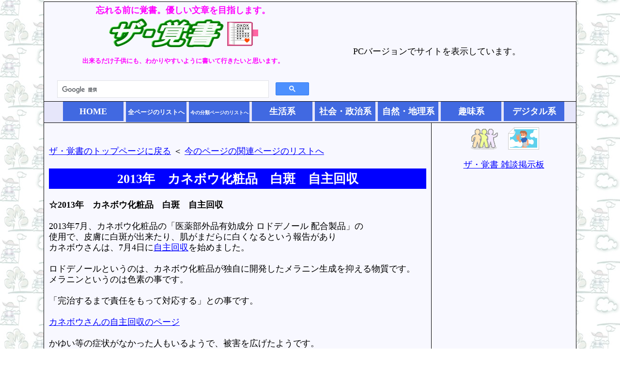

--- FILE ---
content_type: text/html; charset=UTF-8
request_url: https://chie.yakudachidata.com/cpdata/cpi/ijijineta/%E6%99%82%E4%BA%8B%E3%83%8D%E3%82%BF/2013%E5%B9%B4%E3%80%80%E3%82%AB%E3%83%8D%E3%83%9C%E3%82%A6%E5%8C%96%E7%B2%A7%E5%93%81%E3%80%80%E7%99%BD%E6%96%91%E3%80%80%E8%87%AA%E4%B8%BB%E5%9B%9E%E5%8F%8E/
body_size: 7810
content:
<!DOCTYPE html>
<HTML lang="ja">
<HEAD>
<!-- Global site tag (gtag.js) - Google Analytics -->
<script async src="https://www.googletagmanager.com/gtag/js?id=UA-9543150-4"></script>
<script>
  window.dataLayer = window.dataLayer || [];
  function gtag(){dataLayer.push(arguments);}
  gtag('js', new Date());

  gtag('config', 'UA-9543150-4');
</script>
<link rel="stylesheet" type="text/css" href="/global/NewbodyPC3.css">
<META charset="UTF-8">
<META http-equiv="Content-Style-Type" content="text/css">
<META name="description" content="覚書 時事ネタ 2013年　カネボウ化粧品　白斑　自主回収。">
<META name="keywards" content="時事ネタ,2013年　カネボウ化粧品　白斑　自主回収,出来るだけ子供でもわかりやすく">
<META name="viewport" content="width=device-width">
<TITLE>2013年　カネボウ化粧品　白斑　自主回収</TITLE>
</HEAD>
<BODY>
<DIV id="container">
	<header>
	<CENTER>
<TABLE border="0"> 
   <TBODY align = "center"> 
     <TR> 
       <TD width = "40%">
<B><FONT color="#ff00ff">忘れる前に覚書。優しい文章を目指します。</FONT></B><BR>
<A href="https://chie.yakudachidata.com/"><IMG src="https://chie.yakudachidata.com/g_header/logo1111.gif" width="242" height="67" border="0" alt="ザ・覚書"></A>
<IMG src="https://chie.yakudachidata.com/g_header/a_ilst012.gif" width="64" height="64" border="0" alt="ザ・覚書"><BR>
<B><FONT color="#ff00ff" size="-1">出来るだけ子供にも、わかりやすいように書いて行きたいと思います。</FONT></B><BR>
<BR>
<script>
  (function() {
    var cx = 'partner-pub-8056353051955394:2qzatb7dwgf';
    var gcse = document.createElement('script');
    gcse.type = 'text/javascript';
    gcse.async = true;
    gcse.src = 'https://cse.google.com/cse.js?cx=' + cx;
    var s = document.getElementsByTagName('script')[0];
    s.parentNode.insertBefore(gcse, s);
  })();
</script>
<gcse:searchbox-only></gcse:searchbox-only>
</CENTER>
</TD>
<TD width = "40%">
PCバージョンでサイトを表示しています。<BR>
       </TD>
     </TR> 
   </TBODY> 
 </TABLE>

 
 
	</header>
	<DIV id="header1">
	<CENTER>
<ul class="ddmenu">
   <li><a href="https://chie.yakudachidata.com/">HOME</a></li>
   <li><a href="https://chie.yakudachidata.com/ilist/"><font size="-1">全ページのリストへ</font></a></li>
   <li><a href="https://chie.yakudachidata.com/ijijineta/"><font size="-2">今の分類ページのリストへ</font></a></li>
   <li><a href="#">生活系</a>
      <ul>
         <li><a href="https://chie.yakudachidata.com/ikenkou/">健康</a></li>
         <li><a href="https://chie.yakudachidata.com/ihiesyou/">冬・冷え性対策</a></li>
         <li><a href="https://chie.yakudachidata.com/iseikatu/">生活</a></li>
         <li><a href="https://chie.yakudachidata.com/iryouri/">料理とか食べ物</a></li>
         <li><a href="https://chie.yakudachidata.com/ip-eng/">外国語</a></li>
         <li><a href="https://chie.yakudachidata.com/iitem/">買うべきか買わざるべきか</a></li>
      </ul>
   </li>
   <li><a href="#">社会・政治系</a>
      <ul>
         <li><a href="https://chie.yakudachidata.com/isyakai/">社会</a></li>
         <li><a href="https://chie.yakudachidata.com/iseiji/">政治</a></li>
         <li><a href="https://chie.yakudachidata.com/irekisi/">歴史</a></li>
         <li><a href="https://chie.yakudachidata.com/irss/">世の中の最新情報</a></li>
         <li><a href="https://chie.yakudachidata.com/itousi/">投資とか</a></li>
         <li><a href="https://chie.yakudachidata.com/ijijineta/">時事ネタ</a></li>
      </ul>
   </li>
   <li><a href="#">自然・地理系</a>
      <ul>
         <li><a href="https://chie.yakudachidata.com/isizen/">自然</a></li>
         <li><a href="https://chie.yakudachidata.com/isikucyouson/">地理とか</a></li>
         <li><a href="https://chie.yakudachidata.com/isaigai/">災害</a></li>
         <li><a href="https://chie.yakudachidata.com/iucyu/">宇宙とか地球</a></li>
      </ul>
   </li>
   <li><a href="#">趣味系</a>
      <ul>
         <li><a href="https://chie.yakudachidata.com/ihaiteku/">ハイテク・デジタルとか</a></li>
         <li><a href="https://chie.yakudachidata.com/isyumi/">趣味</a></li>
         <li><a href="https://chie.yakudachidata.com/imikakunin/">未確認</a></li>
         <li><a href="https://chie.yakudachidata.com/idrama/">テレビドラマとか</a></li>
      </ul>
   </li>
   <li><a href="#">デジタル系</a>
      <ul>
         <li><a href="https://chie.yakudachidata.com/ip-ap/">アプリケーション操作</a></li>
         <li><a href="https://chie.yakudachidata.com/ip-c/">プログラミング(C言語)</a></li>
         <li><a href="https://chie.yakudachidata.com/ip-vba/">プログラミング(VBA)</a></li>
         <li><a href="https://chie.yakudachidata.com/ip-htmlcode/">プログラミング(HTML)</a></li>
         <li><a href="https://chie.yakudachidata.com/ip-php/">プログラミング(PHP)</a></li>
         <li><a href="https://chie.yakudachidata.com/ip-js/">プログラミング(JavaScript)</a></li>
      </ul>
   </li>
</ul>
	</CENTER>
	</DIV>
	<DIV id="contentMain">
	<article>
<A href="https://chie.yakudachidata.com/">ザ・覚書のトップページに戻る</A> ＜ 
<A href="https://chie.yakudachidata.com/ijijineta/">今のページの関連ページのリストへ</A> <BR>
<CENTER>
<H1>2013年　カネボウ化粧品　白斑　自主回収</H1>
<strong></strong>
</CENTER>

<span style="line-height:130%">
<!-- rakuten_ad_target_begin --> 
<div align="left"><B>☆2013年　カネボウ化粧品　白斑　自主回収</B><BR><BR>
2013年7月、カネボウ化粧品の「医薬部外品有効成分 ロドデノール 配合製品」の
<BR>
使用で、皮膚に白斑が出来たり、肌がまだらに白くなるという報告があり
<BR>
カネボウさんは、7月4日に<A href="http://chie.yakudachidata.com/cpdata/cpi/iseikatu/%E7%94%9F%E6%B4%BB%E9%96%A2%E9%80%A3/%E8%A3%BD%E5%93%81%E3%81%AE%E3%83%AA%E3%82%B3%E3%83%BC%E3%83%AB%E3%81%A8%E3%81%AF%EF%BC%9F%E3%80%80%E8%87%AA%E4%B8%BB%E5%9B%9E%E5%8F%8E%E3%81%A8%E3%81%AE%E9%81%95%E3%81%84%E3%81%AF%EF%BC%9F/" target="_blank">自主回収</A>を始めました。
<BR>

<BR>
ロドデノールというのは、カネボウ化粧品が独自に開発したメラニン生成を抑える物質です。
<BR>
メラニンというのは色素の事です。
<BR>

<BR>
「完治するまで責任をもって対応する」との事です。
<BR>

<BR>
<A href="http://www.kanebo-cosmetics.jp/information/" target="_blank">カネボウさんの自主回収のページ</A>
<BR>

<BR>
かゆい等の症状がなかった人もいるようで、被害を広げたようです。
<BR>

<BR>
最近、ウチの家族にも小さいですが数か所、白斑が出来ていて、おかしいなと思っていたそうなんですが、
<BR>
会見を見て、使っている化粧品のメーカーを確認したらカネボウさんだったそうです。
<BR>
ずっと同じ化粧品を使っているわけではないようですが、最近まで使っていたカネボウさんの化粧品は、
<BR>
美白とはあるもののロドデノール配合ではないようでした。
<BR>
本当にロドデノールだけなのかな？
<BR>

<BR>

<BR>
2013年7月4日の会見では、2013年5月に利用者から「肌がまだらに白くなる」と被害報告が
<BR>
あったとの事で自主回収をするとの事でした。
<BR>
ロドデノール配合分の５４製品を回収。
<BR>

<BR>
・速やかな回収
<BR>
・誠意ある対応
<BR>
・原因究明
<BR>
・再発防止
<BR>
これに徹底的に取り組むようです。
<BR>

<BR>

<BR>
<BR><BR><p style="text-align:center;">
<script async src="//pagead2.googlesyndication.com/pagead/js/adsbygoogle.js"></script>
<!-- 覚書 PC上R -->
<ins class="adsbygoogle"
     style="display:inline-block;width:728px;height:90px"
     data-ad-client="ca-pub-8056353051955394"
     data-ad-slot="4444408051"></ins>
<script>
(adsbygoogle = window.adsbygoogle || []).push({});
</script>
<BR><BR></p>
<H2>・対応の遅れの流れ</H2>
<BR>
実は、2012年10月に、カネボウさんは、既に皮膚科のお医者さんから
<BR>
患者さんが、アレルギー性の皮膚炎（ロドデノールという成分に陽性反応）、
<BR>
白斑のような症状も出ていると、報告を受けていたようなんです。（２人の患者さん）
<BR>
ですが、ロドデノールが原因で白斑が出来ると思わずに、個人的なアレルギーという認識をしたようで、
<BR>
特に対応をしなかったそうです。
<BR>

<BR>
2013年1月、その皮膚科のお医者さんが、学会にこの症例を報告すると、カネボウさんに連絡。
<BR>
この時も特に対応をしなかったそうです。
<BR>

<BR>
2013年5月、カネボウさんと関係のある皮膚科医さんから、３人の白斑の症状を確認との報告を受けたそうです。
<BR>
ついに本格的な調査を開始。
<BR>

<BR>
2013年7月4日、自主回収発表。
<BR>

<BR>
<H2>・連絡後の対応</H2>
<BR>
ウチの家族の場合ですが、
<BR>
症状は、腕に小さい白斑（それでも目立ちます）、数か所、シミではないようです。
<BR>
今使っているのは、対象商品外だったんですけど、
<BR>
一応心配なんで電話してみると、
<BR>

<BR>
対象商品外です。安心して使ってください。
<BR>
と言われたそうです。
<BR>

<BR>
で、白斑が小さいけど数か所出てるんですけど、
<BR>
と言うと、
<BR>
皮膚科に行って下さい。診断費は負担します。との事。
<BR>
（運賃？ タクシーなら一部負担だったと思います。）
<BR>
２、３日後に連絡しますとなったようです。
<BR>

<BR>
で、皮膚科を探して、
<BR>
（皮膚科だけじゃないお医者さんに、今問題になっている白斑の診断と出来ます？ と
<BR>
　電話で確認すると、皮膚科専門の所の方が良いという事でした。）
<BR>
色々、なるべく近くの皮膚科を探して、やっと見つけて、自転車で行ったそうです。
<BR>
予約出来ない皮膚科さんだったので結構待って、やっと診断を受けたそうです。
<BR>

<BR>
症状は、白斑。（見りゃわかる。）
<BR>
ですが、白斑はなぜ発生するか原因がわかっていないそうで、
<BR>
（年齢を重ねると発生する事もあるらしい）
<BR>
経過を診たいので、数週間後に来てとの事。
<BR>

<BR>
とりあえずシミではなく白斑という、お医者さんから答えはもらったので、
<BR>
カネボウさんの連絡を待っていました。
<BR>

<BR>

<BR>
ですが、２、３日どころではなく、１週間経ちましたが、連絡はありません。
<BR>
嫌々こちらから連絡したようなんですが、
<BR>
非常に数が多くて連絡出来てないとの事。
<BR>
なら２、３日後って言わないで欲しかったです。
<BR>
急いで皮膚科を探したのに。
<BR>

<BR>
８月。まだ連絡は来ていません。
<BR>

<BR>

<BR>
他の方も連絡がないという事を、テレビで聞いたりします。
<BR>
多くて大変なんでしょうけど、より症状が重い人を優先しているんでしょうね。
<BR>
症状が重い人にも連絡が来ないとも聞きます。
<BR>

<BR>
ウチはだいぶ先になるんでしょうね。
<BR>

<BR>

<BR>
<H2>・本当にロドデノール配合製品だけなのだろうか？</H2>
<BR>
本当にロドデノール配合製品だけが、白斑症状を発生させるのでしょうか？
<BR>

<BR>
ウチの家族の場合、カネボウさんの製品が原因ではないかも知れません。
<BR>
ですが、ロドデノール配合以外の美白製品でも白斑が出ている可能性も否定できないと思います。
<BR>
最近白斑が出来たのでよけい思います。
<BR>

<BR>
記者会見では、原因究明に徹底的に取り組むとの事でしたが、
<BR>
原因がハッキリしてないという事ですよね。
<BR>

<BR>
ロドデノール以外でも発生しないか、
<BR>
ちゃんと調べて欲しいと思っています。
<BR>

<BR>
更にいうと、ロドデノールが原因ともハッキリとはしていないという事ですよね。
<BR>
もしかして、カネボウさんの化粧品がよく出回っているので、見つかりやすいだけで、
<BR>
カネボウさんの製品だけの成分が原因ではないかも知れないし。（それはないかな？）
<BR>

<BR>
<H2>・経緯メモ</H2>
<BR>
[2013年7月19日 時点]
<BR>
　問い合わせ10万人。
<BR>
　白斑症状を含む問い合わせは、6808人。
<BR>
　「３箇所以上の白斑」
<BR>
　「５ｃｍ以上の白斑」
<BR>
　「顔に明らかな白斑」
<BR>
　の人は2550人にいるそうです。
<BR>

<BR>
　回収数：86.3万個（出荷数は436万個）
<BR>

<BR>
　これまでに3181人に訪問。
<BR>

<BR>
[2013年7月28日 時点]
<BR>
　白斑症状が出たとの報告の被害者は、4061人。
<BR>

<BR>
[2014年1月20日 時点]
<BR>
　いまだウチには連絡はありません。
<BR>

<BR>
<BR><BR><CENTER>
<TABLE border="0" width="100%" rules="none"> 
   <TBODY align = "center"> 
     <TR> 
       <TD>
<script async src="//pagead2.googlesyndication.com/pagead/js/adsbygoogle.js"></script>
<!-- 覚書 PC下左 -->
<ins class="adsbygoogle"
     style="display:inline-block;width:336px;height:280px"
     data-ad-client="ca-pub-8056353051955394"
     data-ad-slot="9992707652"></ins>
<script>
(adsbygoogle = window.adsbygoogle || []).push({});
</script>
       </TD>
       <TD>
<script async src="//pagead2.googlesyndication.com/pagead/js/adsbygoogle.js"></script>
<!-- 覚書 PC下右 -->
<ins class="adsbygoogle"
     style="display:inline-block;width:336px;height:280px"
     data-ad-client="ca-pub-8056353051955394"
     data-ad-slot="5422907256"></ins>
<script>
(adsbygoogle = window.adsbygoogle || []).push({});
</script>
       </TD>
     </TR> 
   </TBODY> 
 </TABLE> 
</CENTER>
<BR><BR>記載：2013年08月頃
<BR>
追記：2014年01月頃
<BR>
<BR><!-- rakuten_ad_target_end -->
<P>
<a href="http://twitter.com/home?status=2013%E5%B9%B4%E3%80%80%E3%82%AB%E3%83%8D%E3%83%9C%E3%82%A6%E5%8C%96%E7%B2%A7%E5%93%81%E3%80%80%E7%99%BD%E6%96%91%E3%80%80%E8%87%AA%E4%B8%BB%E5%9B%9E%E5%8F%8E%20https%3A%2F%2Fchie.yakudachidata.com%2Fcpdata%2Fcpi%2Fijijineta%2F%25E6%2599%2582%25E4%25BA%258B%25E3%2583%258D%25E3%2582%25BF%2F2013%25E5%25B9%25B4%25E3%2580%2580%25E3%2582%25AB%25E3%2583%258D%25E3%2583%259C%25E3%2582%25A6%25E5%258C%2596%25E7%25B2%25A7%25E5%2593%2581%25E3%2580%2580%25E7%2599%25BD%25E6%2596%2591%25E3%2580%2580%25E8%2587%25AA%25E4%25B8%25BB%25E5%259B%259E%25E5%258F%258E%2F%20by%20" target="_blank">Twitter</a>
<a href="https://www.facebook.com/sharer.php?u=https%3A%2F%2Fchie.yakudachidata.com%2Fcpdata%2Fcpi%2Fijijineta%2F%25E6%2599%2582%25E4%25BA%258B%25E3%2583%258D%25E3%2582%25BF%2F2013%25E5%25B9%25B4%25E3%2580%2580%25E3%2582%25AB%25E3%2583%258D%25E3%2583%259C%25E3%2582%25A6%25E5%258C%2596%25E7%25B2%25A7%25E5%2593%2581%25E3%2580%2580%25E7%2599%25BD%25E6%2596%2591%25E3%2580%2580%25E8%2587%25AA%25E4%25B8%25BB%25E5%259B%259E%25E5%258F%258E%2F" target="_blank">Facebook</a>
<a href="https://plus.google.com/share?url=https%3A%2F%2Fchie.yakudachidata.com%2Fcpdata%2Fcpi%2Fijijineta%2F%25E6%2599%2582%25E4%25BA%258B%25E3%2583%258D%25E3%2582%25BF%2F2013%25E5%25B9%25B4%25E3%2580%2580%25E3%2582%25AB%25E3%2583%258D%25E3%2583%259C%25E3%2582%25A6%25E5%258C%2596%25E7%25B2%25A7%25E5%2593%2581%25E3%2580%2580%25E7%2599%25BD%25E6%2596%2591%25E3%2580%2580%25E8%2587%25AA%25E4%25B8%25BB%25E5%259B%259E%25E5%258F%258E%2F" target="_blank">Google+</a>
<a href="http://b.hatena.ne.jp/add?mode=confirm&url=https%3A%2F%2Fchie.yakudachidata.com%2Fcpdata%2Fcpi%2Fijijineta%2F%25E6%2599%2582%25E4%25BA%258B%25E3%2583%258D%25E3%2582%25BF%2F2013%25E5%25B9%25B4%25E3%2580%2580%25E3%2582%25AB%25E3%2583%258D%25E3%2583%259C%25E3%2582%25A6%25E5%258C%2596%25E7%25B2%25A7%25E5%2593%2581%25E3%2580%2580%25E7%2599%25BD%25E6%2596%2591%25E3%2580%2580%25E8%2587%25AA%25E4%25B8%25BB%25E5%259B%259E%25E5%258F%258E%2F&title=2013年　カネボウ化粧品　白斑　自主回収" target="_blank">はてな</a>
<a href="http://getpocket.com/edit?url=https%3A%2F%2Fchie.yakudachidata.com%2Fcpdata%2Fcpi%2Fijijineta%2F%25E6%2599%2582%25E4%25BA%258B%25E3%2583%258D%25E3%2582%25BF%2F2013%25E5%25B9%25B4%25E3%2580%2580%25E3%2582%25AB%25E3%2583%258D%25E3%2583%259C%25E3%2582%25A6%25E5%258C%2596%25E7%25B2%25A7%25E5%2593%2581%25E3%2580%2580%25E7%2599%25BD%25E6%2596%2591%25E3%2580%2580%25E8%2587%25AA%25E4%25B8%25BB%25E5%259B%259E%25E5%258F%258E%2F" target="_blank">Pocket</a>
<a href="http://line.me/R/msg/text/?2013年　カネボウ化粧品　白斑　自主回収%0D%0Ahttps%3A%2F%2Fchie.yakudachidata.com%2Fcpdata%2Fcpi%2Fijijineta%2F%25E6%2599%2582%25E4%25BA%258B%25E3%2583%258D%25E3%2582%25BF%2F2013%25E5%25B9%25B4%25E3%2580%2580%25E3%2582%25AB%25E3%2583%258D%25E3%2583%259C%25E3%2582%25A6%25E5%258C%2596%25E7%25B2%25A7%25E5%2593%2581%25E3%2580%2580%25E7%2599%25BD%25E6%2596%2591%25E3%2580%2580%25E8%2587%25AA%25E4%25B8%25BB%25E5%259B%259E%25E5%258F%258E%2F">LINE</a>
</P>
<BR><BR></div><HR><CENTER></CENTER>
<div style=margin-top:15px;margin-left:10%;margin-right:10%;>
<CENTER>
一言掲示板です。なにかありましたら以下に書いて書き込みボタンを押して下さい。<BR>
<FONT size="-1">
<FONT color="blue">管理人による書き込みの確認後、荒らし書き込みでない場合に表示させていただきます。</FONT><BR>
悪意ある書き込みや挑発的な書き込みと思われる内容は、表示させません。<BR>
その為、ちょっと書き込みから表示までに時間がかかってしまいます。ご了承下さい。<BR><BR>
</FONT>
</CENTER>



<CENTER>
<FORM method="post" action="">

	<DIV style="padding: 5px 0 0 0; font-size:80%;">お名前</DIV>
	<input type="text" name="name" value="" size="15">
	<BR>

	<DIV style="padding: 5px 0 0 0; font-size:80%;">コメント</DIV>
	<TEXTAREA name="comment" rows="4" cols="77" style="width:85%;height:100px;"></TEXTAREA>
	<BR>
	<SELECT name="color">
		<option style="color:black;" value="#000000">色</option>
		<option style="color:red;" value="#FF0000">色</option>
		<option style="color:blue;" value="#0000FF">色</option>
		<option style="color:brown;" value="#A52A2A">色</option>
		<option style="color:orange;" value="#FFA500">色</option>
		<option style="color:purple;" value="#800080">色</option>
		<option style="color:deeppink;" value="#FF1493">色</option>
		<option style="color:green;" value="#008000">色</option>
	</SELECT>

	<input type="submit" name="submit" value="書き込み（書いたらこのボタンを押してね）" style="width:60%;">

</FORM>
</CENTER>
<HR>

<div align="left">
<FONT color="#A52A2A">＜No.1＞ <BR><FONT color="blue">（管理人による内容の確認の後、表示されます。お待ちください。）<BR></FONT><FONT size="-1">(2022/03/28) </FONT></FONT><HR></div>
</div>
<CENTER><HR><script async src="//pagead2.googlesyndication.com/pagead/js/adsbygoogle.js"></script>
<ins class="adsbygoogle"
     style="display:inline-block;width:600px;height:600px"
     data-ad-client="ca-pub-8056353051955394"
     data-ad-slot="5330572050"></ins>
<script>
     (adsbygoogle = window.adsbygoogle || []).push({});
</script>
<HR></span>
<B>【ザ・覚書　３クリックアンケート実施中】</B><BR>
<A href="http://chie.yakudachidata.com/ank/ank/isizen/%E8%87%AA%E7%84%B6/%E6%9A%91%E3%81%95%E3%81%AE%E4%B8%80%E7%95%AA%E3%81%AE%E5%8E%9F%E5%9B%A0%E3%81%AF%E3%81%AA%E3%82%93%E3%81%A0%E3%81%A8%E6%80%9D%E3%81%84%E3%81%BE%E3%81%99%E3%81%8B%EF%BC%9F/" target="_blank">暑さの一番の原因はなんだと思いますか？</A><BR>
<A href="http://chie.yakudachidata.com/ank/ank/isyakai/%E7%A4%BE%E4%BC%9A/%E3%81%82%E3%81%AA%E3%81%9F%E3%81%AE%E6%94%AF%E6%8C%81%E3%81%99%E3%82%8B%E6%94%BF%E5%85%9A%E3%81%AF%E3%81%A9%E3%81%AE%E5%85%9A%E3%81%A7%E3%81%99%E3%81%8B%EF%BC%9F/" target="_blank">あなたの支持する政党はどの党ですか？</A><BR><BR>
<FONT size="5" color="green"><A href="https://chie.yakudachidata.com/ijijineta/">今のページの関連ページのリストへ</A></FONT><BR>
<A href="https://chie.yakudachidata.com/">ザ・覚書のトップページに戻る</A><BR>
<A href="https://chie.yakudachidata.com/ilist/">全ページのリストへ</A><BR>
</CENTER>	<BR>
	</article>

	<nav>
	<CENTER>
<IMG src="https://chie.yakudachidata.com/global/a_ilst006.gif" width="64" height="64" border="0" alt="仲良くしましょう">　<IMG src="https://chie.yakudachidata.com//global/a_ilst011.gif" width="64" height="64" border="0" alt="画像"><BR>
<A href="https://chie.yakudachidata.com/cpdata/cpi/zatudan/%E9%9B%91%E8%AB%87/%E3%82%B6%E3%83%BB%E8%A6%9A%E6%9B%B8%E3%80%80%E9%9B%91%E8%AB%87%E6%8E%B2%E7%A4%BA%E6%9D%BF/">ザ・覚書 雑談掲示板</A><BR>

<script async src="//pagead2.googlesyndication.com/pagead/js/adsbygoogle.js"></script>
<!-- 覚書 PC Mラージ -->
<ins class="adsbygoogle"
     style="display:inline-block;width:300px;height:600px"
     data-ad-client="ca-pub-8056353051955394"
     data-ad-slot="5324254735"></ins>
<script>
(adsbygoogle = window.adsbygoogle || []).push({});
</script>
<FONT color="#009999"><B><FONT size="+1">メニューとか</FONT></B></FONT>

<TABLE border="0" class="tableSub180" >
<TBODY align=left>
<TR><TD><A href="https://chie.yakudachidata.com/ilist/">全ページのリストへ</A></TD></TR>
<TR><TD><A href="https://chie.yakudachidata.com/ijijineta/">今の分類ページのリストへ</A></TD></TR>
</TBODY>
</TABLE>
<FONT color="#009999"><B><FONT size="+1">分類</FONT></B></FONT>
<TABLE border="0" cellspacing="10" bordercolor="#000000">

<TBODY align=left>
<TR><TD><A href="https://chie.yakudachidata.com/ikenkou/">健康</A></TD></TR>
<TR><TD><A href="https://chie.yakudachidata.com/ihiesyou/">冬・冷え性対策</A></TD></TR>
<TR><TD><A href="https://chie.yakudachidata.com/iseikatu/">生活</A></TD></TR>
<TR><TD><A href="https://chie.yakudachidata.com/isyakai/">社会</A></TD></TR>
<TR><TD><A href="https://chie.yakudachidata.com/iseiji/">政治</A></TD></TR>
<TR><TD><A href="https://chie.yakudachidata.com/iryouri/">料理とか食べ物</A></TD></TR>
<TR><TD><A href="https://chie.yakudachidata.com/isizen/">自然</A></TD></TR>
<TR><TD><A href="https://chie.yakudachidata.com/ihaiteku/">ハイテク・デジタルとか</A></TD></TR>
<TR><TD><A href="https://chie.yakudachidata.com/irekisi/">歴史</A></TD></TR>
<TR><TD><A href="https://chie.yakudachidata.com/iucyu/">宇宙とか地球</A></TD></TR>
<TR><TD><A href="https://chie.yakudachidata.com/imikakunin/">未確認</A></TD></TR>
<TR><TD><A href="https://chie.yakudachidata.com/isikucyouson/">地理とか</A></TD></TR>
<TR><TD><A href="https://chie.yakudachidata.com/isaigai/">災害</A></TD></TR>
<TR><TD><A href="https://chie.yakudachidata.com/ijijineta/">時事ネタ</A></TD></TR>
<TR><TD><A href="https://chie.yakudachidata.com/isyumi/">趣味</A></TD></TR>
<TR><TD><A href="https://chie.yakudachidata.com/ip-ap/">アプリケーション操作</A></TD></TR>
<TR><TD><A href="https://chie.yakudachidata.com/irss/">世の中の最新情報</A></TD></TR>
<TR><TD><A href="https://chie.yakudachidata.com/ip-eng/">外国語</A></TD></TR>
<TR><TD><A href="https://chie.yakudachidata.com/itousi/">投資とか</A></TD></TR>
<TR><TD><A href="https://chie.yakudachidata.com/ip-c/">プログラミング(C言語)</A></TD></TR>
<TR><TD><A href="https://chie.yakudachidata.com/ip-vba/">プログラミング(VBA)</A></TD></TR>
<TR><TD><A href="https://chie.yakudachidata.com/ip-htmlcode/">プログラミング(HTML)</A></TD></TR>
<TR><TD><A href="https://chie.yakudachidata.com/ip-php/">プログラミング(PHP)</A></TD></TR>
<TR><TD><A href="https://chie.yakudachidata.com/ip-js/">プログラミング(JavaScript)</A></TD></TR>
<TR><TD><A href="https://chie.yakudachidata.com/idrama/">テレビドラマとか</A></TD></TR>
<TR><TD><A href="https://chie.yakudachidata.com/iitem/">買うべきか買わざるべきか</A></TD></TR>
</TBODY>
</TABLE>
<HR>
<FONT size="2">
　ユニークアクセス<BR><FONT size="1">　(2011.01.17より)<BR></FONT>　　今日 150 アクセス<BR>　　昨日 379 アクセス<BR>　　総計 3841908 アクセス<BR><BR>　トータルアクセス<BR><FONT size="1">　(2014.02.01より開始)<BR>　(2014.01.31時のユニークアクセスから加算)<BR></FONT>　　今日 156 アクセス<BR>　　昨日 456 アクセス<BR>　　総計 4717624 アクセス<BR></FONT>
<FONT size="2">
</FONT>
<HR><HR>

<BR>
<A href="https://chie.yakudachidata.com/sub_pp.php">プライバシー ポリシー</A>
<P>　<A href="https://chie.yakudachidata.com/otoiawase/">お問い合わせ</A></P>
<HR>



</CENTER>
</div>
 
	</nav>

	<footer>
	<CENTER>
<FONT color="#ffffff" size="-2">
<B>
<A href="https://chie.yakudachidata.com/"><FONT color="#ffffff" size="-2">Copyright ©2011-2018 ザ・覚書</A></FONT>
<BR>
リンク、フリーです。<BR>
表示スピード:246 ミリ秒</B>
</FONT>
</CENTER>
 
	</footer>


	</DIV>
	</DIV>
	 

</BODY>
</HTML>


--- FILE ---
content_type: text/html; charset=utf-8
request_url: https://www.google.com/recaptcha/api2/aframe
body_size: 105
content:
<!DOCTYPE HTML><html><head><meta http-equiv="content-type" content="text/html; charset=UTF-8"></head><body><script nonce="mR_MKtRsA7tmfzJWQ0z2nw">/** Anti-fraud and anti-abuse applications only. See google.com/recaptcha */ try{var clients={'sodar':'https://pagead2.googlesyndication.com/pagead/sodar?'};window.addEventListener("message",function(a){try{if(a.source===window.parent){var b=JSON.parse(a.data);var c=clients[b['id']];if(c){var d=document.createElement('img');d.src=c+b['params']+'&rc='+(localStorage.getItem("rc::a")?sessionStorage.getItem("rc::b"):"");window.document.body.appendChild(d);sessionStorage.setItem("rc::e",parseInt(sessionStorage.getItem("rc::e")||0)+1);localStorage.setItem("rc::h",'1769397378192');}}}catch(b){}});window.parent.postMessage("_grecaptcha_ready", "*");}catch(b){}</script></body></html>